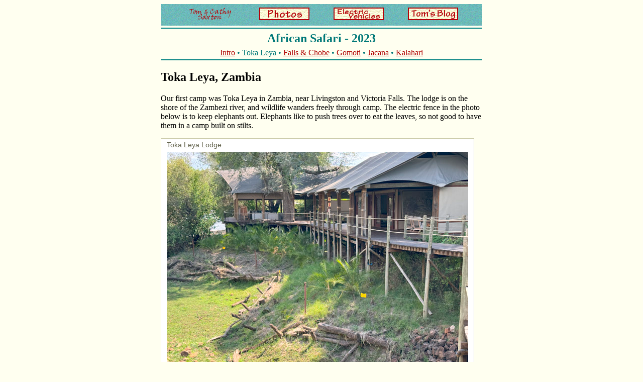

--- FILE ---
content_type: text/html; charset=utf-8
request_url: https://saxton.org/2023/safari/tokaleya.php
body_size: 3634
content:
<!DOCTYPE html>

<html>

<head>
<title>Toka Leya - African Safari</title>
<meta name="description"
	content="Tom and Cathy Saxton's photos and stories from our safari in to Africa, Nov-Dec, 2023.">
<meta name="viewport" content="width=device-width, initial-scale=1">

<link href="/saxton.css" rel="stylesheet" type="text/css">
<script src="/saxton.js" language="JavaScript" type="text/javascript"></script>
<script src="/saxton-defer.js" language="JavaScript" type="text/javascript" defer></script>

<style>
.polaroid, .polaroidV { margin: 0 0 1em 0; display: inline-block; vertical-align: top }
.polaroidL, .polaroidVL { margin: 0 1.3em 1em 0; float: left }
.polaroidR, .polaroidVR { margin: 0 0 1em 1.3em; float: right }
.polaroidC, .polaroidVC { margin: 0 auto 1em auto; display: table }
.polaroid, .polaroidL, .polaroidR, .polaroidC
	{ background: white; color: #666650; border: 1px solid #cacaa8; padding: 0 0.7em }
.polaroidV, .polaroidVL, .polaroidVR, .polaroidVC
	{ background: white; color: #666650; border: 3px double #cacaa8; padding: 0 0.7em }

.picture { background-repeat: no-repeat; background-position: center; background-size: contain }
.video { background-repeat: no-repeat; background-position: center; background-size: contain }

.desc { text-align: left; margin: 0.3em 0 0.4em 0; font-family: sans-serif; font-size: 90%; min-height: 1px }
.caption { text-align: right; margin: 0.2em 0 0.4em 0; color: #aa9; font-family: sans-serif; font-size: 90%; min-height: 1px}

H2 { clear: both }

@media screen and (max-width: 700px)
{
	.polaroid, .polaroidL, .polaroidR, .polaroidV, .polaroidVL, .polaroidVR
		{ float: none; display: table; margin: 0 auto 1em auto }
}
H2, H3 { clear: both }
</style>

</head>

<body bgcolor="#fffff0" link="#b00000" vlink="#9010c0" onLoad="IdleAfterLoad()" >

<!-- header -->



<!-- restrict width for readability -->
<table border=0 cellspacing=0 cellpadding=0 align="center">
<tr>
<td class="pagewidth">

<!-- the outer table gives us the nice background -->
<table class="navbar" border=0 cellspacing=0 cellpadding=0 width="100%"><tr><td>
<table border=0 cellspacing=7 cellpadding=0 width="100%">


<tr>
<td>&nbsp;</td>
<td width=100 align="center">	<a href="/index.php"
			onMouseOver="SwapImage('names', '/buttons/names-hover.gif')"
			onMouseOut="RestoreImage('names')">
		<img src="/buttons/names-link.gif" alt="Home" width=100 height=25 border=0
			name="names"></a>
</td>
<td>&nbsp;</td>
<td width=100 align="center">	<a href="/photos.php"
			onMouseOver="SwapImage('photos', '/buttons/photos-hover.gif')"
			onMouseOut="RestoreImage('photos')">
		<img src="/buttons/photos-link.gif" alt="Photos" width=100 height=25 border=0
			name="photos"></a>
</td>
<td>&nbsp;</td>
<td width=100 align="center">	<a href="/EV/index.php"
			onMouseOver="SwapImage('EV', '/buttons/EV-hover.gif')"
			onMouseOut="RestoreImage('EV')">
		<img src="/buttons/EV-link.gif" alt="Electric Vehicles" width=100 height=25 border=0
			name="EV"></a>
</td>
<td>&nbsp;</td>
<td width=100 align="center">	<a href="/tom_saxton/"
			onMouseOver="SwapImage('blog', '/buttons/blog-hover.gif')"
			onMouseOut="RestoreImage('blog')">
		<img src="/buttons/blog-link.gif" alt="Tom's Blog" width=100 height=25 border=0
			name="blog"></a>
</td>
<td>&nbsp;</td>
</tr>


</table>
</td></tr></table>

<hr>

<!-- end header -->


<h2 class="menutext">African Safari - 2023</h2>
<p class="menutext">
<a href="index.php">Intro</a>
 &bull; Toka Leya
 &bull; <a href="falls-chobe.php">Falls &amp; Chobe</a>
 &bull; <a href="gomoti.php">Gomoti</a>
 &bull; <a href="jacana.php">Jacana</a>
 &bull; <a href="kalahari.php">Kalahari</a></p>
<hr>

<h2>Toka Leya, Zambia</h2>

<p>
Our first camp was Toka Leya in Zambia, near Livingston and Victoria Falls.
The lodge is on the shore of the Zambezi river, and wildlife wanders freely through camp.
The electric fence in the photo below is to keep elephants out.
Elephants like to push trees over to eat the leaves, so not good to have them in a camp built on stilts.
</p>


<div class="polaroid">
<div class="desc" style="max-width: 600px">Toka Leya Lodge</div>
<div class="picture"><a href="img-3x/017.jpg">
	<picture>
	<source srcset="
		img-3x/017.jpg 3x,
		img-2x/017.jpg 2x,
		img/017.jpg 1x">
	<img src="img/017.jpg" alt="Toka Leya Lodge" width="600" height="450">
	</picture></a>
</div>
<div class="caption" style="max-width: 600px"></div>
</div>

<p>
We arrived a day early for our tour to allow for travel delays.
Our first afternoon, we went on a game drive with James, a local naturalist and guide who
shared his deep knowledge of flora, fauna, and geography.
</p>

<p>
Warthogs forage by dropping down on bent ankles to get maximum leverage to dig up plants and insects.
It looks like they are kneeling, but they actually rest on their ankles.
</p>

<div class="polaroid">
<div class="desc" style="max-width: 600px">Warthogs, one ankling</div>
<div class="picture"><a href="img-3x/001.jpg">
	<picture>
	<source srcset="
		img-3x/001.jpg 3x,
		img-2x/001.jpg 2x,
		img/001.jpg 1x">
	<img src="img/001.jpg" alt="Warthogs, one ankling" width="600" height="385">
	</picture></a>
</div>
<div class="caption" style="max-width: 600px"></div>
</div>

<p>
The puku is one of many species of antelope in Africa.
We saw just a few of them and only while at the Toka Leya camp.
</p>

<div class="polaroid">
<div class="desc" style="max-width: 600px">Puku grazing</div>
<div class="picture"><a href="img-3x/002.jpg">
	<picture>
	<source srcset="
		img-3x/002.jpg 3x,
		img-2x/002.jpg 2x,
		img/002.jpg 1x">
	<img src="img/002.jpg" alt="Puku grazing" width="600" height="435">
	</picture></a>
</div>
<div class="caption" style="max-width: 600px"></div>
</div>
<div class="polaroid">
<div class="desc" style="max-width: 548px">Grivet monkey</div>
<div class="picture"><a href="img-3x/003.jpg">
	<picture>
	<source srcset="
		img-3x/003.jpg 3x,
		img-2x/003.jpg 2x,
		img/003.jpg 1x">
	<img src="img/003.jpg" alt="Grivet monkey" width="548" height="600">
	</picture></a>
</div>
<div class="caption" style="max-width: 548px"></div>
</div>
<div class="polaroid">
<div class="desc" style="max-width: 600px">Baboon family</div>
<div class="picture"><a href="img-3x/004.jpg">
	<picture>
	<source srcset="
		img-3x/004.jpg 3x,
		img-2x/004.jpg 2x,
		img/004.jpg 1x">
	<img src="img/004.jpg" alt="Baboon family" width="600" height="408">
	</picture></a>
</div>
<div class="caption" style="max-width: 600px"></div>
</div>

<p>
On the way from the airport to camp, the shuttle driver pointed out impalas and called them "African Big Macs"
because they are common prey and have large M's on their backsides.
</p>

<div class="polaroid">
<div class="desc" style="max-width: 600px">Impalas</div>
<div class="picture"><a href="img-3x/005.jpg">
	<picture>
	<source srcset="
		img-3x/005.jpg 3x,
		img-2x/005.jpg 2x,
		img/005.jpg 1x">
	<img src="img/005.jpg" alt="Impalas" width="600" height="419">
	</picture></a>
</div>
<div class="caption" style="max-width: 600px"></div>
</div>

<p>
The monitor lizards have amazing long, blue tongues. Click on the photo to see a larger version.
</p>

<div class="polaroid">
<div class="desc" style="max-width: 600px">Monitor lizard</div>
<div class="picture"><a href="img-3x/006.jpg">
	<picture>
	<source srcset="
		img-3x/006.jpg 3x,
		img-2x/006.jpg 2x,
		img/006.jpg 1x">
	<img src="img/006.jpg" alt="Monitor lizard" width="600" height="394">
	</picture></a>
</div>
<div class="caption" style="max-width: 600px"></div>
</div>

<h3>Zambezi River Cruise</h3>

<p>
The next morning, we met up with Ona.
We were fortunate to have both Ona and James along for the remaining outings from Toka Leya.
It was great to have two experts with sharp eyes finding interesting things and telling us about them,
starting with an afternoon cruise on the Zambezi river.
</p>

<div class="polaroid">
<div class="desc" style="max-width: 600px">Tom on the Zambezi River cruise</div>
<div class="picture"><a href="img-3x/009.jpg">
	<picture>
	<source srcset="
		img-3x/009.jpg 3x,
		img-2x/009.jpg 2x,
		img/009.jpg 1x">
	<img src="img/009.jpg" alt="Tom on the Zambezi River cruise" width="600" height="450">
	</picture></a>
</div>
<div class="caption" style="max-width: 600px"></div>
</div>

<p>
Crocodiles are serious predators.
Some safaris offer river tours in canoes.
No, thank you.
Seeing this bruiser just confirmed it's good to have some elevation above the river and an engine to move along.
</p>

<div class="polaroid">
<div class="desc" style="max-width: 600px">Crocodile</div>
<div class="picture"><a href="img-3x/007.jpg">
	<picture>
	<source srcset="
		img-3x/007.jpg 3x,
		img-2x/007.jpg 2x,
		img/007.jpg 1x">
	<img src="img/007.jpg" alt="Crocodile" width="600" height="381">
	</picture></a>
</div>
<div class="caption" style="max-width: 600px"></div>
</div>

<p>
African jacanas are beautiful and have large feet to walk on plants and in shallow water in marsh and shore areas.
It was a fun challenge to capture a photo of one with a foot out of the water.
</p>

<div class="polaroid">
<div class="desc" style="max-width: 600px">African jacana</div>
<div class="picture"><a href="img-3x/008.jpg">
	<picture>
	<source srcset="
		img-3x/008.jpg 3x,
		img-2x/008.jpg 2x,
		img/008.jpg 1x">
	<img src="img/008.jpg" alt="African jacana" width="600" height="422">
	</picture></a>
</div>
<div class="caption" style="max-width: 600px"></div>
</div>

<p>
These Egyptian geese made a cute heart shape facing each other.
They should have Instagram accounts.
</p>

<div class="polaroid">
<div class="desc" style="max-width: 600px">Egyptian geese</div>
<div class="picture"><a href="img-2x/010.jpg">
	<picture>
	<source srcset="
		img-2x/010.jpg 2x,
		img/010.jpg 1x">
	<img src="img/010.jpg" alt="Egyptian geese" width="600" height="495">
	</picture></a>
</div>
<div class="caption" style="max-width: 600px"></div>
</div>
<div class="polaroid">
<div class="desc" style="max-width: 600px">African skimmer</div>
<div class="picture"><a href="img-3x/011.jpg">
	<picture>
	<source srcset="
		img-3x/011.jpg 3x,
		img-2x/011.jpg 2x,
		img/011.jpg 1x">
	<img src="img/011.jpg" alt="African skimmer" width="600" height="459">
	</picture></a>
</div>
<div class="caption" style="max-width: 600px"></div>
</div>
<div class="polaroid">
<div class="desc" style="max-width: 600px">Red-billed teal</div>
<div class="picture"><a href="img-3x/012.jpg">
	<picture>
	<source srcset="
		img-3x/012.jpg 3x,
		img-2x/012.jpg 2x,
		img/012.jpg 1x">
	<img src="img/012.jpg" alt="Red-billed teal" width="600" height="263">
	</picture></a>
</div>
<div class="caption" style="max-width: 600px"></div>
</div>

<p>
The African openbill stork spends a lot of time head down in the water, rooting around to pluck out snails.
</p>

<div class="polaroid">
<div class="desc" style="max-width: 600px">African openbill stork</div>
<div class="picture"><a href="img-2x/013.jpg">
	<picture>
	<source srcset="
		img-2x/013.jpg 2x,
		img/013.jpg 1x">
	<img src="img/013.jpg" alt="African openbill stork" width="600" height="441">
	</picture></a>
</div>
<div class="caption" style="max-width: 600px"></div>
</div>
<div class="polaroid">
<div class="desc" style="max-width: 600px">Egret and ibis</div>
<div class="picture"><a href="img-3x/014.jpg">
	<picture>
	<source srcset="
		img-3x/014.jpg 3x,
		img-2x/014.jpg 2x,
		img/014.jpg 1x">
	<img src="img/014.jpg" alt="Egret and ibis" width="600" height="524">
	</picture></a>
</div>
<div class="caption" style="max-width: 600px"></div>
</div>

<p>
One the way back, we stopped for snacks and the sunset view.
</p>

<div class="polaroid">
<div class="desc" style="max-width: 450px">Cathy on the Zambezi River cruise at sunset</div>
<div class="picture"><a href="img-3x/015.jpg">
	<picture>
	<source srcset="
		img-3x/015.jpg 3x,
		img-2x/015.jpg 2x,
		img/015.jpg 1x">
	<img src="img/015.jpg" alt="Cathy on the Zambezi River cruise at sunset" width="450" height="600">
	</picture></a>
</div>
<div class="caption" style="max-width: 450px"></div>
</div>

<h3>Rhinos</h3>

<p>
This group of white rhinos has an armed protection team.
We stood just feet away as they moved along completely focused on mowing the grass.
</p>

<div class="polaroid">
<div class="desc" style="max-width: 600px">Rhino</div>
<div class="picture"><a href="img-3x/016.jpg">
	<picture>
	<source srcset="
		img-3x/016.jpg 3x,
		img-2x/016.jpg 2x,
		img/016.jpg 1x">
	<img src="img/016.jpg" alt="Rhino" width="600" height="400">
	</picture></a>
</div>
<div class="caption" style="max-width: 600px"></div>
</div>


<table style="margin: 1.5em auto 2.5em auto; border-spacing: 0; background: white; border: 1px solid #cacaa8; padding: 1em">
<tr>
<td style="vertical-align: middle">
	<h2 style="margin:0 1.5em 0 0">Next Up: <a href="falls-chobe.php">Victoria Falls &amp; Chobe River</a></h2></td>
<td style="line-height: 1px">
	<a href="falls-chobe.php"><img border=0 src="img/023.jpg" width="100" height="108"></a></td>
</tr></table>



<!-- footer -->

<hr>

<!-- the outer table gives us the nice background -->
<table class="navbar" border=0 cellspacing=0 cellpadding=0 width="100%"><tr><td>
<table border=0 cellspacing=7 cellpadding=0 width="100%">


<tr>
<td>&nbsp;</td>
<td width=100 align="center">
	<a href="/index.php"
			onMouseOver="SwapImage('names2', '/buttons/names-hover.gif')"
			onMouseOut="RestoreImage('names2')">
		<img src="/buttons/names-link.gif" alt="Home" width=100 height=25 border=0
			name="names2"></a>
</td>
<td>&nbsp;</td>
</tr>


</table>
</td></tr></table>

<p style="text-align: center; margin: 0.3em 0 0 0; font-size: 80%; font-style: italic">&copy;1996-2026 Tom and Cathy Saxton. You may not copy or reproduce any content from this site without our consent.</p>

</td></tr></table>	<!-- end of width restriction -->

<!-- end footer -->

</body>
</html>


--- FILE ---
content_type: text/css
request_url: https://saxton.org/saxton.css
body_size: 1201
content:
/* default style sheet for saxton.org pages */

/* these Anchor properties also make sure we keep
   the desired colors when the mouse is clicked */
A:link {color: #b00000}
A:visited {color: #400080}

/* visited previously #9010c0; also tried #600000 #b000b0 #800078 #780080 */
BODY {background: #fffff0; color: #000000}

/* keep content to 40 characters wide to make reading text easier */
/* .pagewidth, .navbar, IMG.divline {width:600} */
.pagewidth {width: 40em}

/* use a nice teal texture for the background of the navigation bar
   (header/footer of document) */
.navbar {background: url("/buttons/bkgnd.gif") #70c0c0}

/* teal HR to match page look */
HR {border: 1px solid #008080; margin-top: 0.25em; margin-bottom:0.25em}

/* for table holding photo list on table-of-contents pages */
TABLE.toc {border: 3px double #70c0c0; padding: 0; border-spacing: 0}
.toc TD {border: 1px solid #008080; padding: 3px}

/* 'updated' text */
.title { text-align: center; margin-bottom: 0.2em }
.updated { text-align: center; font-size: 90%; font-style: italic; margin-top: 0 }

/* use these properties on the image tag to mimic hr */
/* REVIEW: get rid of this (after kauai conversion); can now use HR instead... */
IMG.divline {height:2px; vertical-align: middle; width:600px;
		     margin-top: 0.25em; margin-bottom: 0.25em}

/* for sub-pages */
.menutext {color: #007878; text-align: center;
		   margin-top: 0.25em; margin-bottom: 0.25em}
.menutext A:visited {color: #b00000}

/* provides a nice edge around images; especially nice for white-background images */
IMG.frame { border: 1px solid #caca95 }

/* for images with captions; white 'box' with border, containing picture and caption */
/* note that TABLE tag will need params: align=... width=<img width> (to avoid long text making table too wide) */
TABLE.picL { margin: 0.5em 1.3em 0.5em 0 }
TABLE.picR { margin: 0.5em 0 0.5em 1.3em }
TABLE.picL, TABLE.picR, TABLE.picC { border: 1px solid #caca95; padding: 0; border-spacing: 0;
	background: white; color: #666641 }
TD.picture { text-align: center; border: none; padding: 0.5em 0.5em 0 0.5em }
TD.picture IMG { border: none }
TD.caption { text-align: center; border: none; padding: 0.3em 0.5em 0.2em 0.5em;
	font-family: sans-serif; font-size: 90% }

@media handheld, screen and (max-device-width: 480px), screen and (min-resolution: 250dpi)
{
	/* REVIEW: need to add cells L & R of main content for this to work */
	.pagewidth { width: 95% }
}


/* temp tags for marking edits */
.add { color: #008000; background-color: #ffff80 }
.delete { color: #FF0000; text-decoration: line-through }



--- FILE ---
content_type: application/javascript
request_url: https://saxton.org/saxton.js
body_size: 361
content:
/* if JavaScript is enabled, we don't want to show text that's
   just there for when there's no JavaScript */
document.write("<style type=\"text/css\"> .nojstext { display: none } <\/style>\n");

function Name(sz1, sz2, ch)
{
	sz = '\74\101\40\150\162\145\146\75\42';
	sz += '\155\141\151\154\164\157\72';
	sz += sz1 + '\100' + sz2 + '\56';
	switch(ch)
	{
	case 'c':
	case 'C':
		sz += '\143\157\155';
		break;
	case 'o':
	case 'O':
		sz += '\157\162\147';
		break;
	case 'n':
	case 'N':
		sz += '\156\145\164';
		break;
	}
	sz += '\42\76';

	sz += sz1;
	
	sz += '\74\57\101\76';

	return sz;
}


--- FILE ---
content_type: application/javascript
request_url: https://saxton.org/saxton-defer.js
body_size: 567
content:
var g_aimg = new Object();

function IdleAfterLoad()
{
	PreloadButtons("/buttons");
}

function SwapImage(szName, szImg)
{
	if (document[szName] != null)
	{
		if (!g_aimg[szName])
			g_aimg[szName] = document[szName].src;
		document[szName].src = szImg;
	}
}

function RestoreImage(szName)
{
	if (document[szName] != null && g_aimg[szName] != null)
		document[szName].src = g_aimg[szName];
}


/* start loading buttons during idle time after loading page (this is called
   from onload= in the body tag); this will result in nicer/quicker transitions
   to other pages */
function PreloadButtons(szDir)
{
	/* create a temp location for loading the images */
	document.aimgPreload = new Array();
	document.iimgPreload = 0;

	/* load 'hover' images first */
	PreloadImage(szDir + "/names-hover.gif");
	PreloadImage(szDir + "/photos-hover.gif");
	PreloadImage(szDir + "/EV-hover.gif");
	PreloadImage(szDir + "/blog-hover.gif");
	
	/* top-level options */
//	PreloadImage(szDir + "/names.gif");
	PreloadImage(szDir + "/photos-link.gif");
	PreloadImage(szDir + "/EV-link.gif");
	PreloadImage(szDir + "/blog-link.gif");
	
	PreloadImage(szDir + "/photos-cur.gif");
	PreloadImage(szDir + "/EV-cur.gif");
	PreloadImage(szDir + "/blog-cur.gif");

	/* photo album */
	PreloadImage(szDir + "/blogicon.gif");

	/* Kauai pages */
	PreloadImage(szDir + "/kauai.gif");
	PreloadImage(szDir + "/prevday.gif");
	PreloadImage(szDir + "/nextday.gif");
	PreloadImage(szDir + "/kauai-hover.gif");
	PreloadImage(szDir + "/prevday-hover.gif");
	PreloadImage(szDir + "/nextday-hover.gif");
}

function PreloadImage(szName)
{
	document.aimgPreload[document.iimgPreload] = new Image();
	document.aimgPreload[document.iimgPreload++].src = szName;
}
